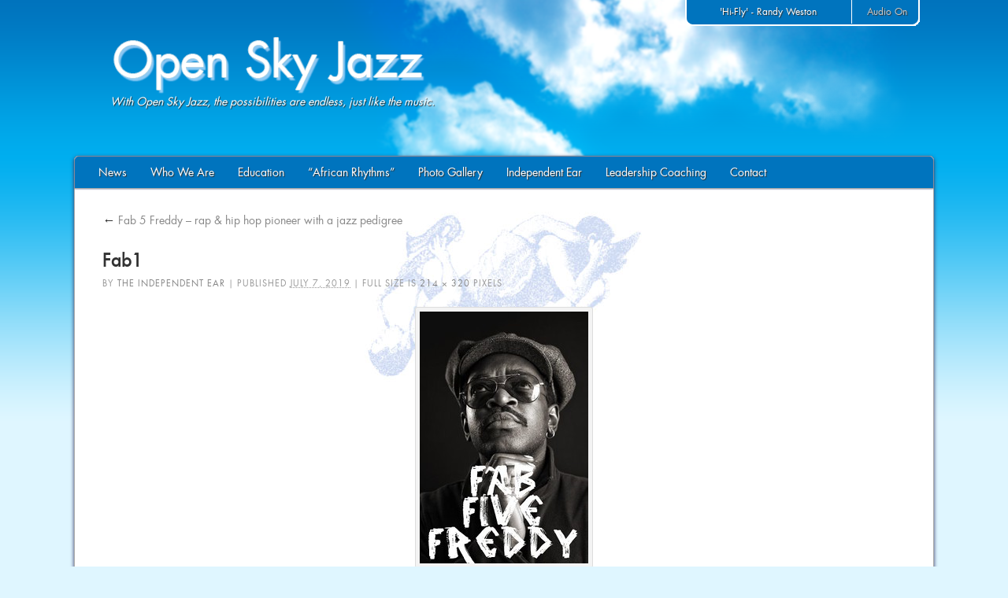

--- FILE ---
content_type: text/html; charset=UTF-8
request_url: https://www.openskyjazz.com/2019/07/fab-five-freddy-rap-hip-hop-pioneer/fab1/
body_size: 26916
content:
<!DOCTYPE html>
<html lang="en-US">
<head>
<meta charset="UTF-8" />
<title>Fab1 | Open Sky Jazz</title>
<link rel="profile" href="http://gmpg.org/xfn/11" />
<link rel="stylesheet" type="text/css" media="all" href="https://www.openskyjazz.com/blog/wp-content/themes/OpenSkyJazz/style.css" />
<link rel="pingback" href="https://www.openskyjazz.com/blog/xmlrpc.php" />
<meta name='robots' content='max-image-preview:large' />
<link rel="alternate" type="application/rss+xml" title="Open Sky Jazz &raquo; Feed" href="https://www.openskyjazz.com/feed/" />
<link rel="alternate" type="application/rss+xml" title="Open Sky Jazz &raquo; Comments Feed" href="https://www.openskyjazz.com/comments/feed/" />
<link rel="alternate" type="application/rss+xml" title="Open Sky Jazz &raquo; Fab1 Comments Feed" href="https://www.openskyjazz.com/2019/07/fab-five-freddy-rap-hip-hop-pioneer/fab1/feed/" />
<script type="text/javascript">
window._wpemojiSettings = {"baseUrl":"https:\/\/s.w.org\/images\/core\/emoji\/14.0.0\/72x72\/","ext":".png","svgUrl":"https:\/\/s.w.org\/images\/core\/emoji\/14.0.0\/svg\/","svgExt":".svg","source":{"concatemoji":"https:\/\/www.openskyjazz.com\/blog\/wp-includes\/js\/wp-emoji-release.min.js?ver=6.3.7"}};
/*! This file is auto-generated */
!function(i,n){var o,s,e;function c(e){try{var t={supportTests:e,timestamp:(new Date).valueOf()};sessionStorage.setItem(o,JSON.stringify(t))}catch(e){}}function p(e,t,n){e.clearRect(0,0,e.canvas.width,e.canvas.height),e.fillText(t,0,0);var t=new Uint32Array(e.getImageData(0,0,e.canvas.width,e.canvas.height).data),r=(e.clearRect(0,0,e.canvas.width,e.canvas.height),e.fillText(n,0,0),new Uint32Array(e.getImageData(0,0,e.canvas.width,e.canvas.height).data));return t.every(function(e,t){return e===r[t]})}function u(e,t,n){switch(t){case"flag":return n(e,"\ud83c\udff3\ufe0f\u200d\u26a7\ufe0f","\ud83c\udff3\ufe0f\u200b\u26a7\ufe0f")?!1:!n(e,"\ud83c\uddfa\ud83c\uddf3","\ud83c\uddfa\u200b\ud83c\uddf3")&&!n(e,"\ud83c\udff4\udb40\udc67\udb40\udc62\udb40\udc65\udb40\udc6e\udb40\udc67\udb40\udc7f","\ud83c\udff4\u200b\udb40\udc67\u200b\udb40\udc62\u200b\udb40\udc65\u200b\udb40\udc6e\u200b\udb40\udc67\u200b\udb40\udc7f");case"emoji":return!n(e,"\ud83e\udef1\ud83c\udffb\u200d\ud83e\udef2\ud83c\udfff","\ud83e\udef1\ud83c\udffb\u200b\ud83e\udef2\ud83c\udfff")}return!1}function f(e,t,n){var r="undefined"!=typeof WorkerGlobalScope&&self instanceof WorkerGlobalScope?new OffscreenCanvas(300,150):i.createElement("canvas"),a=r.getContext("2d",{willReadFrequently:!0}),o=(a.textBaseline="top",a.font="600 32px Arial",{});return e.forEach(function(e){o[e]=t(a,e,n)}),o}function t(e){var t=i.createElement("script");t.src=e,t.defer=!0,i.head.appendChild(t)}"undefined"!=typeof Promise&&(o="wpEmojiSettingsSupports",s=["flag","emoji"],n.supports={everything:!0,everythingExceptFlag:!0},e=new Promise(function(e){i.addEventListener("DOMContentLoaded",e,{once:!0})}),new Promise(function(t){var n=function(){try{var e=JSON.parse(sessionStorage.getItem(o));if("object"==typeof e&&"number"==typeof e.timestamp&&(new Date).valueOf()<e.timestamp+604800&&"object"==typeof e.supportTests)return e.supportTests}catch(e){}return null}();if(!n){if("undefined"!=typeof Worker&&"undefined"!=typeof OffscreenCanvas&&"undefined"!=typeof URL&&URL.createObjectURL&&"undefined"!=typeof Blob)try{var e="postMessage("+f.toString()+"("+[JSON.stringify(s),u.toString(),p.toString()].join(",")+"));",r=new Blob([e],{type:"text/javascript"}),a=new Worker(URL.createObjectURL(r),{name:"wpTestEmojiSupports"});return void(a.onmessage=function(e){c(n=e.data),a.terminate(),t(n)})}catch(e){}c(n=f(s,u,p))}t(n)}).then(function(e){for(var t in e)n.supports[t]=e[t],n.supports.everything=n.supports.everything&&n.supports[t],"flag"!==t&&(n.supports.everythingExceptFlag=n.supports.everythingExceptFlag&&n.supports[t]);n.supports.everythingExceptFlag=n.supports.everythingExceptFlag&&!n.supports.flag,n.DOMReady=!1,n.readyCallback=function(){n.DOMReady=!0}}).then(function(){return e}).then(function(){var e;n.supports.everything||(n.readyCallback(),(e=n.source||{}).concatemoji?t(e.concatemoji):e.wpemoji&&e.twemoji&&(t(e.twemoji),t(e.wpemoji)))}))}((window,document),window._wpemojiSettings);
</script>
<style type="text/css">
img.wp-smiley,
img.emoji {
	display: inline !important;
	border: none !important;
	box-shadow: none !important;
	height: 1em !important;
	width: 1em !important;
	margin: 0 0.07em !important;
	vertical-align: -0.1em !important;
	background: none !important;
	padding: 0 !important;
}
</style>
	<!-- AL2FB CSS -->
<style type="text/css" media="screen">
.al2fb_widget_comments { }
.al2fb_widget_comments li { }
.al2fb_widget_picture { width: 32px; height: 32px; }
.al2fb_widget_name { }
.al2fb_widget_comment { }
.al2fb_widget_date { font-size: smaller; }</style>
<link rel='stylesheet' id='al2fb_style-css' href='https://www.openskyjazz.com/blog/wp-content/plugins/add-link-to-facebook/add-link-to-facebook.css?ver=6.3.7' type='text/css' media='all' />
<link rel='stylesheet' id='wp-block-library-css' href='https://www.openskyjazz.com/blog/wp-includes/css/dist/block-library/style.min.css?ver=6.3.7' type='text/css' media='all' />
<style id='classic-theme-styles-inline-css' type='text/css'>
/*! This file is auto-generated */
.wp-block-button__link{color:#fff;background-color:#32373c;border-radius:9999px;box-shadow:none;text-decoration:none;padding:calc(.667em + 2px) calc(1.333em + 2px);font-size:1.125em}.wp-block-file__button{background:#32373c;color:#fff;text-decoration:none}
</style>
<style id='global-styles-inline-css' type='text/css'>
body{--wp--preset--color--black: #000000;--wp--preset--color--cyan-bluish-gray: #abb8c3;--wp--preset--color--white: #ffffff;--wp--preset--color--pale-pink: #f78da7;--wp--preset--color--vivid-red: #cf2e2e;--wp--preset--color--luminous-vivid-orange: #ff6900;--wp--preset--color--luminous-vivid-amber: #fcb900;--wp--preset--color--light-green-cyan: #7bdcb5;--wp--preset--color--vivid-green-cyan: #00d084;--wp--preset--color--pale-cyan-blue: #8ed1fc;--wp--preset--color--vivid-cyan-blue: #0693e3;--wp--preset--color--vivid-purple: #9b51e0;--wp--preset--gradient--vivid-cyan-blue-to-vivid-purple: linear-gradient(135deg,rgba(6,147,227,1) 0%,rgb(155,81,224) 100%);--wp--preset--gradient--light-green-cyan-to-vivid-green-cyan: linear-gradient(135deg,rgb(122,220,180) 0%,rgb(0,208,130) 100%);--wp--preset--gradient--luminous-vivid-amber-to-luminous-vivid-orange: linear-gradient(135deg,rgba(252,185,0,1) 0%,rgba(255,105,0,1) 100%);--wp--preset--gradient--luminous-vivid-orange-to-vivid-red: linear-gradient(135deg,rgba(255,105,0,1) 0%,rgb(207,46,46) 100%);--wp--preset--gradient--very-light-gray-to-cyan-bluish-gray: linear-gradient(135deg,rgb(238,238,238) 0%,rgb(169,184,195) 100%);--wp--preset--gradient--cool-to-warm-spectrum: linear-gradient(135deg,rgb(74,234,220) 0%,rgb(151,120,209) 20%,rgb(207,42,186) 40%,rgb(238,44,130) 60%,rgb(251,105,98) 80%,rgb(254,248,76) 100%);--wp--preset--gradient--blush-light-purple: linear-gradient(135deg,rgb(255,206,236) 0%,rgb(152,150,240) 100%);--wp--preset--gradient--blush-bordeaux: linear-gradient(135deg,rgb(254,205,165) 0%,rgb(254,45,45) 50%,rgb(107,0,62) 100%);--wp--preset--gradient--luminous-dusk: linear-gradient(135deg,rgb(255,203,112) 0%,rgb(199,81,192) 50%,rgb(65,88,208) 100%);--wp--preset--gradient--pale-ocean: linear-gradient(135deg,rgb(255,245,203) 0%,rgb(182,227,212) 50%,rgb(51,167,181) 100%);--wp--preset--gradient--electric-grass: linear-gradient(135deg,rgb(202,248,128) 0%,rgb(113,206,126) 100%);--wp--preset--gradient--midnight: linear-gradient(135deg,rgb(2,3,129) 0%,rgb(40,116,252) 100%);--wp--preset--font-size--small: 13px;--wp--preset--font-size--medium: 20px;--wp--preset--font-size--large: 36px;--wp--preset--font-size--x-large: 42px;--wp--preset--spacing--20: 0.44rem;--wp--preset--spacing--30: 0.67rem;--wp--preset--spacing--40: 1rem;--wp--preset--spacing--50: 1.5rem;--wp--preset--spacing--60: 2.25rem;--wp--preset--spacing--70: 3.38rem;--wp--preset--spacing--80: 5.06rem;--wp--preset--shadow--natural: 6px 6px 9px rgba(0, 0, 0, 0.2);--wp--preset--shadow--deep: 12px 12px 50px rgba(0, 0, 0, 0.4);--wp--preset--shadow--sharp: 6px 6px 0px rgba(0, 0, 0, 0.2);--wp--preset--shadow--outlined: 6px 6px 0px -3px rgba(255, 255, 255, 1), 6px 6px rgba(0, 0, 0, 1);--wp--preset--shadow--crisp: 6px 6px 0px rgba(0, 0, 0, 1);}:where(.is-layout-flex){gap: 0.5em;}:where(.is-layout-grid){gap: 0.5em;}body .is-layout-flow > .alignleft{float: left;margin-inline-start: 0;margin-inline-end: 2em;}body .is-layout-flow > .alignright{float: right;margin-inline-start: 2em;margin-inline-end: 0;}body .is-layout-flow > .aligncenter{margin-left: auto !important;margin-right: auto !important;}body .is-layout-constrained > .alignleft{float: left;margin-inline-start: 0;margin-inline-end: 2em;}body .is-layout-constrained > .alignright{float: right;margin-inline-start: 2em;margin-inline-end: 0;}body .is-layout-constrained > .aligncenter{margin-left: auto !important;margin-right: auto !important;}body .is-layout-constrained > :where(:not(.alignleft):not(.alignright):not(.alignfull)){max-width: var(--wp--style--global--content-size);margin-left: auto !important;margin-right: auto !important;}body .is-layout-constrained > .alignwide{max-width: var(--wp--style--global--wide-size);}body .is-layout-flex{display: flex;}body .is-layout-flex{flex-wrap: wrap;align-items: center;}body .is-layout-flex > *{margin: 0;}body .is-layout-grid{display: grid;}body .is-layout-grid > *{margin: 0;}:where(.wp-block-columns.is-layout-flex){gap: 2em;}:where(.wp-block-columns.is-layout-grid){gap: 2em;}:where(.wp-block-post-template.is-layout-flex){gap: 1.25em;}:where(.wp-block-post-template.is-layout-grid){gap: 1.25em;}.has-black-color{color: var(--wp--preset--color--black) !important;}.has-cyan-bluish-gray-color{color: var(--wp--preset--color--cyan-bluish-gray) !important;}.has-white-color{color: var(--wp--preset--color--white) !important;}.has-pale-pink-color{color: var(--wp--preset--color--pale-pink) !important;}.has-vivid-red-color{color: var(--wp--preset--color--vivid-red) !important;}.has-luminous-vivid-orange-color{color: var(--wp--preset--color--luminous-vivid-orange) !important;}.has-luminous-vivid-amber-color{color: var(--wp--preset--color--luminous-vivid-amber) !important;}.has-light-green-cyan-color{color: var(--wp--preset--color--light-green-cyan) !important;}.has-vivid-green-cyan-color{color: var(--wp--preset--color--vivid-green-cyan) !important;}.has-pale-cyan-blue-color{color: var(--wp--preset--color--pale-cyan-blue) !important;}.has-vivid-cyan-blue-color{color: var(--wp--preset--color--vivid-cyan-blue) !important;}.has-vivid-purple-color{color: var(--wp--preset--color--vivid-purple) !important;}.has-black-background-color{background-color: var(--wp--preset--color--black) !important;}.has-cyan-bluish-gray-background-color{background-color: var(--wp--preset--color--cyan-bluish-gray) !important;}.has-white-background-color{background-color: var(--wp--preset--color--white) !important;}.has-pale-pink-background-color{background-color: var(--wp--preset--color--pale-pink) !important;}.has-vivid-red-background-color{background-color: var(--wp--preset--color--vivid-red) !important;}.has-luminous-vivid-orange-background-color{background-color: var(--wp--preset--color--luminous-vivid-orange) !important;}.has-luminous-vivid-amber-background-color{background-color: var(--wp--preset--color--luminous-vivid-amber) !important;}.has-light-green-cyan-background-color{background-color: var(--wp--preset--color--light-green-cyan) !important;}.has-vivid-green-cyan-background-color{background-color: var(--wp--preset--color--vivid-green-cyan) !important;}.has-pale-cyan-blue-background-color{background-color: var(--wp--preset--color--pale-cyan-blue) !important;}.has-vivid-cyan-blue-background-color{background-color: var(--wp--preset--color--vivid-cyan-blue) !important;}.has-vivid-purple-background-color{background-color: var(--wp--preset--color--vivid-purple) !important;}.has-black-border-color{border-color: var(--wp--preset--color--black) !important;}.has-cyan-bluish-gray-border-color{border-color: var(--wp--preset--color--cyan-bluish-gray) !important;}.has-white-border-color{border-color: var(--wp--preset--color--white) !important;}.has-pale-pink-border-color{border-color: var(--wp--preset--color--pale-pink) !important;}.has-vivid-red-border-color{border-color: var(--wp--preset--color--vivid-red) !important;}.has-luminous-vivid-orange-border-color{border-color: var(--wp--preset--color--luminous-vivid-orange) !important;}.has-luminous-vivid-amber-border-color{border-color: var(--wp--preset--color--luminous-vivid-amber) !important;}.has-light-green-cyan-border-color{border-color: var(--wp--preset--color--light-green-cyan) !important;}.has-vivid-green-cyan-border-color{border-color: var(--wp--preset--color--vivid-green-cyan) !important;}.has-pale-cyan-blue-border-color{border-color: var(--wp--preset--color--pale-cyan-blue) !important;}.has-vivid-cyan-blue-border-color{border-color: var(--wp--preset--color--vivid-cyan-blue) !important;}.has-vivid-purple-border-color{border-color: var(--wp--preset--color--vivid-purple) !important;}.has-vivid-cyan-blue-to-vivid-purple-gradient-background{background: var(--wp--preset--gradient--vivid-cyan-blue-to-vivid-purple) !important;}.has-light-green-cyan-to-vivid-green-cyan-gradient-background{background: var(--wp--preset--gradient--light-green-cyan-to-vivid-green-cyan) !important;}.has-luminous-vivid-amber-to-luminous-vivid-orange-gradient-background{background: var(--wp--preset--gradient--luminous-vivid-amber-to-luminous-vivid-orange) !important;}.has-luminous-vivid-orange-to-vivid-red-gradient-background{background: var(--wp--preset--gradient--luminous-vivid-orange-to-vivid-red) !important;}.has-very-light-gray-to-cyan-bluish-gray-gradient-background{background: var(--wp--preset--gradient--very-light-gray-to-cyan-bluish-gray) !important;}.has-cool-to-warm-spectrum-gradient-background{background: var(--wp--preset--gradient--cool-to-warm-spectrum) !important;}.has-blush-light-purple-gradient-background{background: var(--wp--preset--gradient--blush-light-purple) !important;}.has-blush-bordeaux-gradient-background{background: var(--wp--preset--gradient--blush-bordeaux) !important;}.has-luminous-dusk-gradient-background{background: var(--wp--preset--gradient--luminous-dusk) !important;}.has-pale-ocean-gradient-background{background: var(--wp--preset--gradient--pale-ocean) !important;}.has-electric-grass-gradient-background{background: var(--wp--preset--gradient--electric-grass) !important;}.has-midnight-gradient-background{background: var(--wp--preset--gradient--midnight) !important;}.has-small-font-size{font-size: var(--wp--preset--font-size--small) !important;}.has-medium-font-size{font-size: var(--wp--preset--font-size--medium) !important;}.has-large-font-size{font-size: var(--wp--preset--font-size--large) !important;}.has-x-large-font-size{font-size: var(--wp--preset--font-size--x-large) !important;}
.wp-block-navigation a:where(:not(.wp-element-button)){color: inherit;}
:where(.wp-block-post-template.is-layout-flex){gap: 1.25em;}:where(.wp-block-post-template.is-layout-grid){gap: 1.25em;}
:where(.wp-block-columns.is-layout-flex){gap: 2em;}:where(.wp-block-columns.is-layout-grid){gap: 2em;}
.wp-block-pullquote{font-size: 1.5em;line-height: 1.6;}
</style>
<script type='text/javascript' src='//ajax.googleapis.com/ajax/libs/jquery/2.2.4/jquery.min.js?ver=6.3.7' id='jquery-js'></script>
<link rel="https://api.w.org/" href="https://www.openskyjazz.com/wp-json/" /><link rel="alternate" type="application/json" href="https://www.openskyjazz.com/wp-json/wp/v2/media/5900" /><link rel="EditURI" type="application/rsd+xml" title="RSD" href="https://www.openskyjazz.com/blog/xmlrpc.php?rsd" />
<meta name="generator" content="WordPress 6.3.7" />
<link rel='shortlink' href='https://www.openskyjazz.com/?p=5900' />
<link rel="alternate" type="application/json+oembed" href="https://www.openskyjazz.com/wp-json/oembed/1.0/embed?url=https%3A%2F%2Fwww.openskyjazz.com%2F2019%2F07%2Ffab-five-freddy-rap-hip-hop-pioneer%2Ffab1%2F" />
<link rel="alternate" type="text/xml+oembed" href="https://www.openskyjazz.com/wp-json/oembed/1.0/embed?url=https%3A%2F%2Fwww.openskyjazz.com%2F2019%2F07%2Ffab-five-freddy-rap-hip-hop-pioneer%2Ffab1%2F&#038;format=xml" />
<script type="text/javascript">
	var autoplay = false;
</script>
<script type="text/javascript" src="https://www.openskyjazz.com/blog/wp-content/themes/OpenSkyJazz/js/player.js"></script>

<meta property="og:title" content="The Independent Ear | Fab1" />
<meta property="og:image" content="https://www.openskyjazz.com/blog/wp-content/themes/OpenSkyJazz/images/saxmen_fb.jpg" />
<meta property="og:url" content="https://www.openskyjazz.com/2019/07/fab-five-freddy-rap-hip-hop-pioneer/fab1/" />
<link rel="image_src" href="https://www.openskyjazz.com/blog/wp-content/themes/OpenSkyJazz/images/saxmen_fb.jpg" />
</head>

<body class="attachment attachment-template-default single single-attachment postid-5900 attachmentid-5900 attachment-jpeg">
<div id="jquery_jplayer"></div>
	<div id="header">
		<div id="masthead">
			<div id="logoarea" role="banner">
								<div id="site-title">
					<a href="https://www.openskyjazz.com/" title="Open Sky Jazz" rel="home"><img src="https://www.openskyjazz.com/blog/wp-content/themes/OpenSkyJazz/images/osj_title.png" alt="Open Sky Jazz" /></a>
				</div>
				<div id="site-description">With Open Sky Jazz, the possibilities are endless, just like the music.</div>
				
	<div id="player">
	<div class="jp-interface">
	<span id="trackname">nothing</span>
		<ul class="jp-controls">
			<li><a href="#" id="jplayer_play" class="jp-play" tabindex="1">Audio On</a></li>
			<li><a href="#" id="jplayer_pause" class="jp-pause" tabindex="1">Audio Off</a></li>
		</ul>
	</div>
	</div>
				
				</div><!-- #logoarea -->
			
		</div><!-- #masthead -->
	</div><!-- #header -->

<div id="wrapper" class="hfeed">
			<div id="access" role="navigation">
			  				<div class="skip-link screen-reader-text"><a href="#content" title="Skip to content">Skip to content</a></div>
												<div class="menu-header"><ul id="menu-primary-navigation" class="menu"><li id="menu-item-540" class="menu-item menu-item-type-post_type menu-item-object-page menu-item-home menu-item-540"><a href="https://www.openskyjazz.com/">News</a></li>
<li id="menu-item-549" class="menu-item menu-item-type-post_type menu-item-object-page menu-item-has-children menu-item-549"><a href="https://www.openskyjazz.com/about/">Who We Are</a>
<ul class="sub-menu">
	<li id="menu-item-543" class="menu-item menu-item-type-post_type menu-item-object-page menu-item-543"><a href="https://www.openskyjazz.com/about/suzan-jenkins/">Suzan Jenkins</a></li>
	<li id="menu-item-545" class="menu-item menu-item-type-post_type menu-item-object-page menu-item-545"><a href="https://www.openskyjazz.com/about/willard-jenkins/">Willard Jenkins</a></li>
</ul>
</li>
<li id="menu-item-582" class="menu-item menu-item-type-post_type menu-item-object-page menu-item-582"><a href="https://www.openskyjazz.com/education/">Education</a></li>
<li id="menu-item-552" class="menu-item menu-item-type-post_type menu-item-object-page menu-item-552"><a href="https://www.openskyjazz.com/african-rhythms/">“African Rhythms”</a></li>
<li id="menu-item-553" class="menu-item menu-item-type-post_type menu-item-object-page menu-item-553"><a href="https://www.openskyjazz.com/photo-gallery/">Photo Gallery</a></li>
<li id="menu-item-554" class="menu-item menu-item-type-post_type menu-item-object-page current_page_parent menu-item-554"><a href="https://www.openskyjazz.com/blog/">Independent Ear</a></li>
<li id="menu-item-6340" class="menu-item menu-item-type-post_type menu-item-object-page menu-item-6340"><a href="https://www.openskyjazz.com/osj-executive-coaching/">Leadership Coaching</a></li>
<li id="menu-item-555" class="menu-item menu-item-type-post_type menu-item-object-page menu-item-555"><a href="https://www.openskyjazz.com/contact/">Contact</a></li>
</ul></div>			</div><!-- #access -->
	<div id="main">
	<div id="main-inner">

		<div id="container" class="single-attachment">
			<div id="content" role="main">

			

									<p class="page-title"><a href="https://www.openskyjazz.com/2019/07/fab-five-freddy-rap-hip-hop-pioneer/" title="Return to Fab 5 Freddy &#8211; rap &#038; hip hop pioneer with a jazz pedigree" rel="gallery"><span class="meta-nav">&larr;</span> Fab 5 Freddy &#8211; rap &#038; hip hop pioneer with a jazz pedigree</a></p>
				
				<div id="post-5900" class="post-5900 attachment type-attachment status-inherit hentry">
					<h2 class="entry-title">Fab1</h2>

					<div class="entry-meta">
						<span class="meta-prep meta-prep-author">By</span> <span class="author vcard"><a class="url fn n" href="https://www.openskyjazz.com/author/the-independent-ear/" title="View all posts by The Independent Ear" rel="author">The Independent Ear</a></span>						<span class="meta-sep">|</span>
						<span class="meta-prep meta-prep-entry-date">Published</span> <span class="entry-date"><abbr class="published" title="2:07 pm">July 7, 2019</abbr></span> <span class="meta-sep">|</span> Full size is <a href="https://www.openskyjazz.com/blog/wp-content/uploads/2019/07/Fab1.jpg" title="Link to full-size image">214 &times; 320</a> pixels											</div><!-- .entry-meta -->

					<div class="entry-content">
						<div class="entry-attachment">
						<p class="attachment"><a href="https://www.openskyjazz.com/2019/07/fab-five-freddy-rap-hip-hop-pioneer/olympus-digital-camera/" title="Fab1" rel="attachment"><img width="214" height="320" src="https://www.openskyjazz.com/blog/wp-content/uploads/2019/07/Fab1.jpg" class="attachment-900x900 size-900x900" alt="" decoding="async" loading="lazy" srcset="https://www.openskyjazz.com/blog/wp-content/uploads/2019/07/Fab1.jpg 214w, https://www.openskyjazz.com/blog/wp-content/uploads/2019/07/Fab1-201x300.jpg 201w" sizes="(max-width: 214px) 100vw, 214px" /></a></p>

						<div id="nav-below" class="navigation">
							<div class="nav-previous"><a href='https://www.openskyjazz.com/2019/07/fab-five-freddy-rap-hip-hop-pioneer/fab/'>Fab</a></div>
							<div class="nav-next"><a href='https://www.openskyjazz.com/2019/07/fab-five-freddy-rap-hip-hop-pioneer/olympus-digital-camera/'>OLYMPUS DIGITAL CAMERA</a></div>
						</div><!-- #nav-below -->
						</div><!-- .entry-attachment -->
						<div class="entry-caption"></div>


					</div><!-- .entry-content -->

					<div class="entry-utility">
						Bookmark the <a href="https://www.openskyjazz.com/2019/07/fab-five-freddy-rap-hip-hop-pioneer/fab1/" title="Permalink to Fab1" rel="bookmark">permalink</a>.											</div><!-- .entry-utility -->
				</div><!-- #post-## -->


			<div id="comments">



	<div id="respond" class="comment-respond">
		<h3 id="reply-title" class="comment-reply-title">Leave a Reply <small><a rel="nofollow" id="cancel-comment-reply-link" href="/2019/07/fab-five-freddy-rap-hip-hop-pioneer/fab1/#respond" style="display:none;">Cancel reply</a></small></h3><form action="https://www.openskyjazz.com/blog/wp-comments-post.php" method="post" id="commentform" class="comment-form"><p class="comment-notes"><span id="email-notes">Your email address will not be published.</span> <span class="required-field-message">Required fields are marked <span class="required">*</span></span></p><p class="comment-form-comment"><label for="comment">Comment <span class="required">*</span></label> <textarea id="comment" name="comment" cols="45" rows="8" maxlength="65525" required="required"></textarea></p><p class="comment-form-author"><label for="author">Name <span class="required">*</span></label> <input id="author" name="author" type="text" value="" size="30" maxlength="245" autocomplete="name" required="required" /></p>
<p class="comment-form-email"><label for="email">Email <span class="required">*</span></label> <input id="email" name="email" type="text" value="" size="30" maxlength="100" aria-describedby="email-notes" autocomplete="email" required="required" /></p>
<p class="comment-form-url"><label for="url">Website</label> <input id="url" name="url" type="text" value="" size="30" maxlength="200" autocomplete="url" /></p>
<p class="comment-form-cookies-consent"><input id="wp-comment-cookies-consent" name="wp-comment-cookies-consent" type="checkbox" value="yes" /> <label for="wp-comment-cookies-consent">Save my name, email, and website in this browser for the next time I comment.</label></p>
<p class="form-submit"><input name="submit" type="submit" id="submit" class="submit" value="Post Comment" /> <input type='hidden' name='comment_post_ID' value='5900' id='comment_post_ID' />
<input type='hidden' name='comment_parent' id='comment_parent' value='0' />
</p><p style="display: none;"><input type="hidden" id="akismet_comment_nonce" name="akismet_comment_nonce" value="09ef7e4762" /></p><p style="display: none !important;"><label>&#916;<textarea name="ak_hp_textarea" cols="45" rows="8" maxlength="100"></textarea></label><input type="hidden" id="ak_js_1" name="ak_js" value="82"/><script>document.getElementById( "ak_js_1" ).setAttribute( "value", ( new Date() ).getTime() );</script></p></form>	</div><!-- #respond -->
	
</div><!-- #comments -->


			</div><!-- #content -->
		</div><!-- #container -->

	</div><!-- #main-inner -->
	</div><!-- #main -->

	<div id="footer" role="contentinfo">
		<div id="colophon">



			<div id="site-info">
				<p>&copy;<a href="https://www.openskyjazz.com/" title="Open Sky Jazz" rel="home">
					Open Sky Jazz				</a></p>
			</div><!-- #site-info -->

			<div id="site-generator">
			<!-- <p><a href="//www.jjajazzawards.org"><img src="//jazzjournalists.org/awards2013/2013NomineeButton-gold.png" width="150" height="41" /></a></p> -->
			<p>This <a href="//jazzcorner.com" target="_blank">Jazz</a> site is part of <iframe id="jcfooter" src="//www.jazzcorner.com/JC_FOOTER/frame.html" width="145" height="15" seamless></iframe></p>

			</div><!-- #site-generator -->

		</div><!-- #colophon -->
	</div><!-- #footer -->

</div><!-- #wrapper -->

<script type='text/javascript' src='https://www.openskyjazz.com/blog/wp-content/themes/OpenSkyJazz/js/jquery.ba-hashchange.min.js?ver=6.3.7' id='hash-change-js'></script>
<script type='text/javascript' src='https://www.openskyjazz.com/blog/wp-content/themes/OpenSkyJazz/js/ajax.js?ver=6.3.7' id='ajax-theme-js'></script>
<script type='text/javascript' src='https://www.openskyjazz.com/blog/wp-content/themes/OpenSkyJazz/js/jquery.jplayer.min.js?ver=6.3.7' id='jplayer-js'></script>
<script type='text/javascript' src='https://www.openskyjazz.com/blog/wp-includes/js/comment-reply.min.js?ver=6.3.7' id='comment-reply-js'></script>
</body>
</html>


--- FILE ---
content_type: text/css
request_url: https://www.openskyjazz.com/blog/wp-content/themes/OpenSkyJazz/style.css
body_size: 26315
content:
/*
------------------------------------------------------------------------
Theme Name:    OpenSkyJazz.com
Theme URI:     http://www.openskyjazz.com/
Description:   OpenSkyJazz.com WordPress theme. Requires WordPress 3.0+
Version:       1.0
Template:	   twentyten
Author:        Bryan Davis for JazzCorner.com
Author URI:    http://www.trumpetboy.com/
------------------------------------------------------------------------
*/

/* --- Web fonts --- */

@font-face {
	font-family: 'FuturaLTBookRegular';
	src: url('font/futura_lt_book-webfont.eot');
	src: local('☺'), url('font/futura_lt_book-webfont.woff') format('woff'), url('font/futura_lt_book-webfont.ttf') format('truetype'), url('font/futura_lt_book-webfont.svg#webfontEsfolBpF') format('svg');
	font-weight: normal;
	font-style: normal;
}

/* =Reset default browser CSS. Based on work by Eric Meyer: http://meyerweb.com/eric/tools/css/reset/index.html
-------------------------------------------------------------- */

html, body, div, span, applet, object, iframe,
h1, h2, h3, h4, h5, h6, p, blockquote, pre,
a, abbr, acronym, address, big, cite, code,
del, dfn, em, font, img, ins, kbd, q, s, samp,
small, strike, strong, sub, sup, tt, var,
b, u, i, center,
dl, dt, dd, ol, ul, li,
fieldset, form, label, legend,
table, caption, tbody, tfoot, thead, tr, th, td {
	background: transparent;
	border: 0;
	margin: 0;
	padding: 0;
	vertical-align: baseline;
}
body {
	line-height: 1;
}
h1, h2, h3, h4, h5, h6 {
	clear: both;
	font-weight: normal;
}
ol, ul {
	list-style: none;
}
blockquote {
	quotes: none;
}
blockquote:before, blockquote:after {
	content: '';
	content: none;
}
del {
	text-decoration: line-through;
}
/* tables still need 'cellspacing="0"' in the markup */
table {
	border-collapse: collapse;
	border-spacing: 0;
}
a img {
	border: none;
}

/* Fix clearing on float containers */
.clearfix:after {
    content: ".";
    display: block;
    height: 0;
    clear: both;
    visibility: hidden;
}

/* =Layout
-------------------------------------------------------------- */

/*
LAYOUT: Two columns
DESCRIPTION: Two-column fixed layout with one sidebar right of content
*/

#container {
	float: left;
	margin: 0 -320px 0 0;
	width: 100%;
	background: #fff url("images/saxmenbg.jpg") no-repeat top center;
}
#content {
	margin: 0 320px 0 0;
}
#headerwidget,
#primary,
#secondary {
	float: right;
	overflow: hidden;
	width: 300px;
	margin: 0 !important; padding: 0 !important;
}
#secondary {
	clear: right;
}
#footer {
	clear: both;
	width: 100%;
}

/*
LAYOUT: One column, no sidebar
DESCRIPTION: One centered column with no sidebar
*/

.one-column #content, .single-attachment #content {
	margin: 0 20px;
}


/* =Fonts
-------------------------------------------------------------- */
body,
input,
textarea,
.page-title span,
.pingback a.url {
	font-family: helvetica,verdana,arial,sans-serif;
	font-size: 13px;
}
h3#comments-title,
h3#reply-title,
#access .menu,
#access div.menu ul,
#cancel-comment-reply-link,
.form-allowed-tags,
#site-info,
#site-title,
#wp-calendar,
.comment-meta,
.comment-body tr th,
.comment-body thead th,
.entry-content label,
.entry-content tr th,
.entry-content thead th,
.entry-meta,
.entry-title,
.entry-utility,
#respond label,
.navigation,
.page-title,
.pingback p,
.reply,
.widget-title,
.wp-caption-text,
input[type=submit] {
	font-family: 'FuturaLTBookRegular', "Helvetica Neue", Arial, Helvetica, "Nimbus Sans L", sans-serif;
}
pre {
	font-family: "Courier 10 Pitch", Courier, monospace;
}
code {
	font-family: Monaco, Consolas, "Andale Mono", "DejaVu Sans Mono", monospace;
}
.FuturaLT-Book {
			font-weight: normal;
			font-style: normal;
			line-height:normal;
			font-family: 'FuturaLTBookRegular', sans-serif;
			font-size-adjust: 0.47;
		}

/* =Structure
-------------------------------------------------------------- */

/* The main theme structure */
#access .menu-header,
div.menu,
#colophon,
#branding,
#main,
#wrapper,
#header {
	margin: 0 auto;
	min-width: 900px;
	max-width: 1060px;
}
#wrapper {
	position: relative;
	clear: left;
	background: #fff;
	background: rgba(255,255,255,1);
	margin: 0 auto 20px;
	padding: 40px 15px 0;
	border: 1px solid #aaa;
	-moz-box-shadow:0 2px 5px #336;
	-webkit-box-shadow:0 2px 5px #336;
	box-shadow:0 2px 5px #336;
	-moz-border-radius:5px;
	-khtml-border-radius:5px;
	-webkit-border-radius:5px;
	border-radius: 5px;
	z-index: 0;
}

/* Structure the footer area */
#footer-widget-area {
	overflow: hidden;
}
/*#footer-widget-area .widget-area {
	float: left;
	margin-right: 20px;
	width: 220px;
}
#footer-widget-area #fourth {
	margin-right: 0;
}*/
#site-info {
	float: left;
	padding-left: 15px;
}
#site-generator {
	float: right;
	padding-right: 15px;
}


/* =Global Elements
-------------------------------------------------------------- */

/* Main global 'theme' and typographic styles */
body {
	background:#dff6ff url(images/bg.png) repeat-x center -20px;
	color:#000000;
}
body,
input,
textarea {
	color: #000;
	font-size: 13px;
	line-height: 18px;
}
hr {
	background-color: #e7e7e7;
	border: 0;
	clear: both;
	height: 1px;
	margin-bottom: 18px;
}

/* Text elements */
p {
	margin-bottom: 18px;
}
ul {
	list-style: square;
	margin: 0 0 18px 1.5em;
}
ol {
	list-style: decimal;
	margin: 0 0 18px 1.5em;
}
ol ol {
	list-style: upper-alpha;
}
ol ol ol {
	list-style: lower-roman;
}
ol ol ol ol {
	list-style: lower-alpha;
}
ul ul,
ol ol,
ul ol,
ol ul {
	margin-bottom: 0;
}
dl {
	margin: 0 0 24px 0;
}
dt {
	font-weight: bold;
}
dd {
	margin-bottom: 18px;
}
strong {
	font-weight: bold;
}
cite,
em,
i {
	font-style: italic;
}
big {
	font-size: 131.25%;
}
ins {
	background: #ffc;
	text-decoration: none;
}
blockquote {
	font-style: italic;
	padding: 0 3em;
}
blockquote cite,
blockquote em,
blockquote i {
	font-style: normal;
}
pre {
	background: #f7f7f7;
	color: #222;
	line-height: 18px;
	margin-bottom: 18px;
	padding: 1.5em;
}
abbr,
acronym {
	border-bottom: 1px dotted #666;
	cursor: help;
}
sup,
sub {
	height: 0;
	line-height: 1;
	position: relative;
	vertical-align: baseline;
}
sup {
	bottom: 1ex;
}
sub {
	top: .5ex;
}
input[type="text"],
textarea {
	background: #f9f9f9;
	border: 1px solid #ccc;
	box-shadow: inset 1px 1px 1px rgba(0,0,0,0.1);
	-moz-box-shadow: inset 1px 1px 1px rgba(0,0,0,0.1);
	-webkit-box-shadow: inset 1px 1px 1px rgba(0,0,0,0.1);
	padding: 2px;
}
a:link, a:visited, a:active {
	color: #c00;
	font-weight: normal;
	text-decoration: none;
}
a:hover, a:focus {
	text-decoration: underline;
}

/* Text meant only for screen readers */
.screen-reader-text {
	position: absolute;
	left: -9000px;
}


/* =Header
-------------------------------------------------------------- */

#header {
	height:198px;
	background:url(images/header_bg.png) no-repeat 100% -20px;
	overflow:hidden;
	position: relative;
}
#site-title {
	font-family: 'FuturaLTBookRegular', sans-serif;
	font-size: 60px;
	line-height: 140px;
	margin: 25px 0 0 30px;
}
#site-title a {
	color: #000;
	height: 125px; width: 400px;
	display: block;
	font-weight: bold;
	text-decoration: none;
}
#site-description {
	font-size: 14px;
	font-family: 'FuturaLTBookRegular', sans-serif;
	font-style: italic;
	display: block;
	margin: -30px 0 39px 30px;
	width: 600px;
	color: #fff;
	text-shadow: 1px 1px 1px #333;
}
#headerwidget {
	width: 300px;
	clear: right; 
	float: right;
}


/* =Menu
-------------------------------------------------------------- */

#access {
	position: absolute;
	left: 0; top: 0;
	background: #0074be;
	margin: 0;
	width: 100%;
	float: left;
	border-bottom: 1px solid #aaa;
	-moz-border-radius: 5px 5px 0 0;
	-webkit-border-radius: 5px 5px 0 0;
	-khtml-border-radius: 5px 5px 0 0;
	border-radius: 5px 5px 0 0;
	-moz-box-shadow:0 0 2px #336;
	-webkit-box-shadow:0 0 2px #336;
	box-shadow:0 0 2px #336;
}
#access .menu-header,
div.menu {
	font-size: 14px;
}
#access .menu-header ul,
div.menu ul {
	list-style: none;
	margin: 0;	
	z-index: 99999;
}
#access .menu-header li,
div.menu li {
	float: left;
	position: relative;
}
#access a {
	color: #fff;
	background: #0074be;
	display: block;
	line-height: 40px;
	padding: 0 15px;
	text-decoration: none;
	font-family: 'FuturaLTBookRegular', sans-serif;
	font-weight: normal;
	font-size: 14px;
	text-shadow: 1px 1px 1px #333;
}
#access a {
	border: solid #aaa; border-width: 0;
}
#access ul.sub-menu {border-bottom: 1px solid #cccccc; z-index: 99999;}
#access ul.sub-menu li a {
	border: 1px solid #aaa;
	margin-right: 0;
}
#access ul ul {
	box-shadow: 0px 3px 3px rgba(0,0,0,0.2);
	-moz-box-shadow: 0px 3px 3px rgba(0,0,0,0.2);
	-webkit-box-shadow: 0px 3px 3px rgba(0,0,0,0.2);
	display: none;
	position: absolute;
	top: 40px;
	left: 0;
	float: left;
	width: 190px;
	z-index: 99999;
}
#access ul ul li {
	min-width: 190px;
}
#access ul ul ul {
	left: 100%;
	top: 0;
}
#access ul ul a {
	background: #0074be;
	line-height: 40px;
	height: 40px;
	padding: 0 15px;
	width: 160px;
	height: auto;
}
#access li:hover > a,
#access ul ul :hover > a {
	background: #dff6ff;
	color: #333;	
	text-shadow: 1px 1px 1px #ccc;
}
#access ul li:hover > ul {
	display: block;
}
#access ul li.current_page_item > a,
#access ul li.current-menu-ancestor > a,
/*#access ul li.current-menu-item > a,*/
#access ul li.current-menu-parent > a {
	color: #000;
	background-color: #dff6ff;	
	text-shadow: 1px 1px 1px #ccc;
}
* html #access ul li.current_page_item a,
* html #access ul li.current-menu-ancestor a,
* html #access ul li.current-menu-item a,
* html #access ul li.current-menu-parent a,
* html #access ul li a:hover {
	color: #000;
	background-color: #dff6ff;	
	text-shadow: 1px 1px 1px #ccc;
}


/* =Content
-------------------------------------------------------------- */

#main {
	clear: both;
	padding: 30px 0 0 0;
}
#content {
	margin-bottom: 36px;
}
#content,
#content input,
#content textarea {
	color: #333;
	font-size: 13px;
	line-height: 1.4;
}
#content p,
#content ul,
#content ol,
#content dd,
#content pre,
#content hr {
	margin-bottom: 24px;
}
#content ul ul,
#content ol ol,
#content ul ol,
#content ol ul {
	margin-bottom: 0;
}
#content pre,
#content kbd,
#content tt,
#content var {
	font-size: 13px;
	line-height: 21px;
}
#content code {
	font-size: 13px;
}
#content dt,
#content th {
	color: #000;
}
#content h1,
#content h2,
#content h3,
#content h4,
#content h5,
#content h6 {
	color: #333;
	line-height: 1.5em;
	margin: 10px 0 20px 0;
}
#content table {
	border: 1px solid #e7e7e7;
	margin: 0 -1px 24px 0;
	text-align: left;
	width: 100%;
}
#content tr th,
#content thead th {
	color: #888;
	font-size: 12px;
	font-weight: bold;
	line-height: 18px;
	padding: 9px 24px;
}
#content tr td {
	border-top: 1px solid #e7e7e7;
	padding: 6px 24px;
}
#content tr.odd td {
	background: #f2f7fc;
}
.hentry {
	margin: 0 0 24px 0;
	padding: 0 0 24px 0;
}
.home .sticky {
	background: #f2f7fc;
	border-top: 4px solid #000;
	margin-left: -20px;
	margin-right: -20px;
	padding: 18px 20px;
}
.single .hentry {
	margin: 0 0 36px 0;
}
.page-title {
	color: #333;
	font-size: 14px;
	font-weight: bold;
	margin: 0 0 36px 0;
	font-family: 'FuturaLTBookRegular', sans-serif;
}
.page-title span {
	color: #333;
	font-size: 16px;
	font-style: italic;
	font-weight: normal;
}
.page-title a:link,
.page-title a:visited {
	color: #888;
	text-decoration: none;
}
.page-title a:active,
.page-title a:hover {
	color: #ff4b33;
}
.map-page-title {
	font-size: 1.7em;
	font-weight: bold;
	margin-bottom: 0 !important;
	padding-bottom: 10px;
	border-bottom: 4px solid #eee;
}
#content .entry-title {
	font-size: 1.7em;
	font-weight: bold;
	margin-bottom: 0;
}
.entry-title a:link,
.entry-title a:visited {
}
.entry-title a:active,
.entry-title a:hover {
}
.entry-meta {
	margin:5px 0 10px 0;
	color:#999;
	text-transform:uppercase;
	letter-spacing:1px;
	font-size:11px;
}
.entry-meta abbr,
.entry-utility abbr {
	border: none;
}
.entry-meta abbr:hover,
.entry-utility abbr:hover {
	border-bottom: 1px dotted #666;
}
.entry-content,
.entry-summary {
	clear: both;
	padding: 12px 0 0 0;
}
#content .entry-summary p:last-child {
	margin-bottom: 12px;
}
.entry-content fieldset {
	border: 1px solid #e7e7e7;
	margin: 0 0 24px 0;
	padding: 24px;
}
.entry-content fieldset legend {
	background: #fff;
	color: #000;
	font-weight: bold;
	padding: 0 24px;
}
.entry-content input {
	margin: 0 0 24px 0;
}
.entry-content input.file,
.entry-content input.button {
	margin-right: 24px;
}
.entry-content label {
	color: #888;
	font-size: 12px;
}
.entry-content select {
	margin: 0 0 24px 0;
}
.entry-content sup,
.entry-content sub {
	font-size: 10px;
}
.entry-content blockquote.left {
	float: left;
	margin-left: 0;
	margin-right: 24px;
	text-align: right;
	width: 33%;
}
.entry-content blockquote.right {
	float: right;
	margin-left: 24px;
	margin-right: 0;
	text-align: left;
	width: 33%;
}
.page-link {
	color: #000;
	font-weight: bold;
	margin: 0 0 22px 0;
	word-spacing: 0.5em;
}
.page-link a:link,
.page-link a:visited {
	background: #f1f1f1;
	color: #333;
	font-weight: normal;
	padding: 0.5em 0.75em;
	text-decoration: none;
}
.home .sticky .page-link a {
	background: #d9e8f7;
}
.page-link a:active,
.page-link a:hover {
	color: #ff4b33;
}
body.page .edit-link {
	clear: both;
	display: block;
}
#entry-author-info {
	background: #f2f7fc;
	border-top: 4px solid #000;
	clear: both;
	font-size: 14px;
	line-height: 20px;
	margin: 24px 0;
	overflow: hidden;
	padding: 18px 20px;
}
#entry-author-info #author-avatar {
	background: #fff;
	border: 1px solid #e7e7e7;
	float: left;
	height: 60px;
	margin: 0 -104px 0 0;
	padding: 11px;
}
#entry-author-info #author-description {
	float: left;
	margin: 0 0 0 104px;
}
#entry-author-info h2 {
	color: #000;
	font-size: 100%;
	font-weight: bold;
	margin-bottom: 0;
}
.entry-utility {
	clear: both;
	margin:5px 0 10px 0;
	color:#888;
	text-transform:uppercase;
	letter-spacing:1px;
	font-size:11px
}
.entry-meta a,
.entry-utility a {
	color: #888;
}
.entry-meta a:hover,
.entry-utility a:hover {
	color: #ff4b33;
}
#content .video-player {
	padding: 0;
}

.home #content .pr {
  float: left;
  width: 100%;
  border: none;
  background: #fff !important;
  box-shadow: none;
  margin-left: -12px;
}
img.pr-banner {
  border: none !important; padding: 0 !important; margin: 0 !important;
  max-width: 740px !important;
}
#content .pr-lcol {
  float: left;
  width: 25%;
  font-size: 0.7em;
  text-align: left;
}
#content .pr-lcol p {
  margin-bottom: 0.75em !important;
}
#content .pr-rcol {
  float: left;
  width: 73%;
  padding-left: 2%;
}


/* =Asides
-------------------------------------------------------------- */

.home #content .category-asides p {
	font-size: 14px;
	line-height: 20px;
	margin-bottom: 10px;
	margin-top: 0;
}
.home .hentry.category-asides {
	padding: 0;
}
.home #content .category-asides .entry-content {
	padding-top: 0;
}


/* =Gallery listing
-------------------------------------------------------------- */

.category-gallery .size-thumbnail img {
	border: 10px solid #f1f1f1;
	margin-bottom: 0;
}
.category-gallery .gallery-thumb {
	float: left;
	margin-right: 20px;
	margin-top: -4px;
}
.home #content .category-gallery .entry-utility {
	padding-top: 4px;
}


/* =Attachment pages
-------------------------------------------------------------- */

.attachment .entry-content .entry-caption {
	font-size: 140%;
	margin-top: 24px;
}
.attachment .entry-content .nav-previous a:before {
	content: '\2190\00a0';
}
.attachment .entry-content .nav-next a:after {
	content: '\00a0\2192';
}


/* =Images
-------------------------------------------------------------- */

#content img, .wp-caption {
	margin: 0;
	height: auto;
	max-width: 640px;
	width: auto;
	padding:5px;
	border:solid 1px #dddddd;
	background-color:#f3f3f3;
	-moz-border-radius:3px;
	-khtml-border-radius:3px;
	-webkit-border-radius:3px;
	border-radius:3px;
}  

#content .alignleft,
#content img.alignleft {
	display: inline;
	float: left;
	margin-right: 24px;
	margin-top: 4px;
}
#content .alignright,
#content img.alignright {
	display: inline;
	float: right;
	margin-left: 24px;
	margin-top: 4px;
}
#content .aligncenter,
#content img.aligncenter {
	clear: both;
	display: block;
	margin-left: auto;
	margin-right: auto;
}
#content img.alignleft,
#content img.alignright,
#content img.aligncenter {
	margin-bottom: 12px;
}
#content .wp-caption {
	line-height: 18px;
	margin-bottom: 20px;
	text-align: center;
}
#content .wp-caption img {
	border: 0; padding: 0; margin: 5px;
}
#content .wp-caption p.wp-caption-text {
	color: #888;
	font-size: 12px;
	margin: 5px;
}
#content .wp-smiley {
	margin: 0;
}
#content .gallery {
	margin: 0 auto 18px;
}
#content .gallery .gallery-item {
	float: left;
	margin-top: 0;
	text-align: center;
	width: 33%;
}
#content .gallery img {
	border: 2px solid #cfcfcf;
}
#content .gallery .gallery-caption {
	color: #888;
	font-size: 12px;
	margin: 0 0 12px;
}
#content .gallery dl {
	margin: 0;
}
#content .gallery img {
	border: 10px solid #f1f1f1;
}
#content .gallery br+br {
	display: none;
}
#content .attachment img { /* single attachment images should be centered */
	display: block;
	margin: 0 auto;
}


/* =Navigation
-------------------------------------------------------------- */

.navigation {
	font-size: 12px;
	line-height: 24px;
	overflow: hidden;
}
.navigation a {
	text-decoration: none;
}
.navigation a:hover, .navigation a:focus {
	text-decoration: underline;
}
.nav-previous {
	float: left;
	width: 50%;
}
.nav-next {
	float: right;
	text-align: right;
	width: 50%;
}
#nav-above {
	margin: 0 0 18px 0;
	border-bottom: 4px solid #eee;
}
#nav-above {
	/*display: none;*/
}
.paged #nav-above,
.single #nav-above {
	display: block;
}
#nav-below {
	margin: -18px 0 0 0;
}


/* =Comments
-------------------------------------------------------------- */
#comments {
	clear: both;
}
#comments .navigation {
	padding: 0 0 18px 0;
}
h3#comments-title,
h3#reply-title {
	color: #000;
	font-size: 20px;
	font-weight: bold;
	margin-bottom: 0;
}
h3#comments-title {
	padding: 24px 0;
}
.commentlist {
	list-style: none;
	margin: 0;
}
.commentlist li.comment {
	border-bottom: 1px solid #e7e7e7;
	line-height: 24px;
	margin: 0 0 24px 0;
	padding: 0 0 0 56px;
	position: relative;
}
.commentlist li:last-child {
	border-bottom: none;
	margin-bottom: 0;
}
#comments .comment-body ul,
#comments .comment-body ol {
	margin-bottom: 18px;
}
#comments .comment-body p:last-child {
	margin-bottom: 6px;
}
#comments .comment-body blockquote p:last-child {
	margin-bottom: 24px;
}
.commentlist ol {
	list-style: decimal;
}
.commentlist .avatar {
	position: absolute;
	top: 4px;
	left: 0;
}
.comment-author {
}
.comment-author cite {
	color: #000;
	font-style: normal;
	font-weight: bold;
}
.comment-author .says {
	font-style: italic;
}
.comment-meta {
	font-size: 12px;
	margin: 0 0 18px 0;
}
.comment-meta a:link,
.comment-meta a:visited {
	color: #888;
	text-decoration: none;
}
.comment-meta a:active,
.comment-meta a:hover {
	color: #ff4b33;
}
.commentlist .even {
}
.commentlist .bypostauthor {
}
.reply {
	font-size: 12px;
	padding: 0 0 24px 0;
}
.reply a,
a.comment-edit-link {
	color: #888;
}
.reply a:hover,
a.comment-edit-link:hover {
	color: #ff4b33;
}
.commentlist .children {
	list-style: none;
	margin: 0;
}
.commentlist .children li {
	border: none;
	margin: 0;
}
.nopassword,
.nocomments {
	display: none;
}
#comments .pingback {
	border-bottom: 1px solid #e7e7e7;
	margin-bottom: 18px;
	padding-bottom: 18px;
}
.commentlist li.comment+li.pingback {
	margin-top: -6px;
}
#comments .pingback p {
	color: #888;
	display: block;
	font-size: 12px;
	line-height: 18px;
	margin: 0;
}
#comments .pingback .url {
	font-size: 13px;
	font-style: italic;
}

/* Comments form */
input[type=submit] {
	color: #333;
}
#respond {
	border-top: 1px solid #e7e7e7;
	margin: 24px 0;
	overflow: hidden;
	position: relative;
}
#respond p {
	margin: 0;
}
#respond .comment-notes {
	margin-bottom: 1em;
}
.form-allowed-tags {
	line-height: 1em;
}
.children #respond {
	margin: 0 48px 0 0;
}
h3#reply-title {
	margin: 18px 0;
}
#comments-list #respond {
	margin: 0 0 18px 0;
}
#comments-list ul #respond {
	margin: 0;
}
#cancel-comment-reply-link {
	font-size: 12px;
	font-weight: normal;
	line-height: 18px;
}
#respond .required {
	color: #ff4b33;
	font-weight: bold;
}
#respond label {
	color: #888;
	font-size: 12px;
}
#respond input {
	margin: 0 0 9px;
	width: 98%;
}
#respond textarea {
	width: 98%;
}
#respond .form-allowed-tags {
	color: #888;
	font-size: 12px;
	line-height: 18px;
}
#respond .form-allowed-tags code {
	font-size: 11px;
}
#respond .form-submit {
	margin: 12px 0;
}
#respond .form-submit input {
	font-size: 14px;
	width: auto;
}


/* =Widget Areas
-------------------------------------------------------------- */

.widget-area ul {
	list-style: none;
	margin-left: 0;
}
.widget-area ul ul {
	list-style: square;
	margin-left: 1.3em;
}
.widget_search #s {/* This keeps the search inputs in line */
	width: 60%;
}
.widget_search label {
	display: none;
}
.widget-container {
	margin: 0 0 20px 0;
	border: 2px solid #bdf;
	padding: 10px;
}
.widget-title {
	font-size:0.8em;
	font-weight:normal;
	text-transform:uppercase;
	letter-spacing:1px;
	color:#333;
	border-bottom:solid 1px #eee;
	padding-bottom:10px;
	margin-bottom:10px;
}
.widget-area a:link,
.widget-area a:visited {
	text-decoration:none;
	font-weight:normal;
	color:#c00;	
}
.widget-area a:active,
.widget-area a:hover {
	text-decoration: underline;
	font-weight:normal;
	color:#c00;	
}
.widget-area .entry-meta {
	font-size: 11px;
}
.widget-area select {width: 100%;}
#wp_tag_cloud div {
	line-height: 1.6em;
}
#wp-calendar {
	width: 100%;
}
#wp-calendar caption {
	color: #222;
	font-size: 14px;
	font-weight: bold;
	padding-bottom: 4px;
	text-align: left;
}
#wp-calendar thead {
	font-size: 11px;
}
#wp-calendar thead th {
}
#wp-calendar tbody {
	color: #aaa;
}
#wp-calendar tbody td {
	background: #f5f5f5;
	border: 1px solid #fff;
	padding: 3px 0 2px;
	text-align: center;
}
#wp-calendar tbody .pad {
	background: none;
}
#wp-calendar tfoot #next {
	text-align: right;
}
.widget_rss a.rsswidget {
	color: #000;
}
.widget_rss a.rsswidget:hover {
	color: #ff4b33;
}
.widget_rss .widget-title img {
	width: 11px;
	height: 11px;
}

/* Main sidebars */
#main .widget-area ul {
	margin-left: 0;
	padding: 0 0 0 0;
}
#main .widget-area ul ul {
	border: none;
	margin-left: 1.3em;
	padding: 0;
}
#primary {
}
#secondary {
}

/* Footer widget areas */
#footer-widget-area {
}


/* =Footer
-------------------------------------------------------------- */

#footer {
	margin-bottom: 20px;
}
#colophon {
	border-top: 2px solid #bdf;
	margin-top: -4px;
	overflow: hidden;
	padding: 18px 0;
	text-align: center;
	font-size: 12px;
}
#site-info {
	font-size: 13px;
}
#site-info a {
	
	font-weight: bold;
	color: #900;
	text-decoration: none;
}
#site-generator {
	position: relative;
}
#site-generator a {
	color: #900;
	display: inline-block;
	line-height: 16px;
	text-decoration: none;
	font-weight: normal;
}
#site-generator a:hover {
	text-decoration: underline;
}
img#wpstats {
	display: block;
	margin: 0 auto 10px;
}


/* =Mobile Safari ( iPad, iPhone and iPod Touch )
-------------------------------------------------------------- */

pre {
	-webkit-text-size-adjust: 140%;
}
code {
	-webkit-text-size-adjust: 160%;
}
#access,
.entry-meta,
.entry-utility,
.navigation,
.widget-area {
	-webkit-text-size-adjust: 120%;
}
#site-description {
	-webkit-text-size-adjust: none;
}


/* =Print Style
-------------------------------------------------------------- */

@media print {
	body {
		background: none !important;
	}
	#wrapper {
		clear: both !important;
		display: block !important;
		float: none !important;
		position: relative !important;
	}
	#header {
		border-bottom: 2pt solid #000;
		padding-bottom: 18pt;
	}
	#colophon {
		border-top: 2pt solid #000;
	}
	#site-title,
	#site-description {
		float: none;
		line-height: 1.4em;
		margin: 0;
		padding: 0;
	}
	#site-title {
		font-size: 13pt;
	}
	.entry-content {
		font-size: 14pt;
		line-height: 1.6em;
	}
	.entry-title {
		font-size: 21pt;
	}
	#access,
	#branding img,
	#respond,
	.comment-edit-link,
	.edit-link,
	.navigation,
	.page-link,
	.widget-area {
		display: none !important;
	}
	#container,
	#header,
	#footer {
		margin: 0;
		width: 100%;
	}
	#content,
	.one-column #content {
		margin: 24pt 0 0;
		width: 100%;
	}
	.wp-caption p {
		font-size: 11pt;
	}
	#site-info,
	#site-generator {
		float: none;
		width: auto;
	}
	#colophon {
		width: auto;
	}
	img#wpstats {
		display: none;
	}
	#site-generator a {
		margin: 0;
		padding: 0;
	}
	#entry-author-info {
		border: 1px solid #e7e7e7;
	}
	#main {
		display: inline;
	}
	.home .sticky {
		border: none;
	}
}
/*--- SlidePress Gallery ---*/
div.slidepress-gallery {
	text-align: center;
}
#client-list li.featured a {font-weight:bold;}
#player {
	background: transparent url("images/osjplayer.png") no-repeat scroll top left;
	width:300px; 
	position: absolute; 
	top:0; 
	right: 0;
	height: 30px;
	color: #fff;
	padding: 0 0 4px; margin: 0;
}
#trackname {
	float: left;
	width: 170px;
	overflow: hidden;
	font-size: 12px;
	font-family: 'FuturaLTBookRegular', sans-serif;
	height: 30px; line-height: 30px;
	padding: 0 20px;
	text-align: center;
	text-shadow: 1px 1px 1px #333;
}
#player ul {
	position: relative;
	float: right;
	list-style: none;
	height: 30px;
	line-height: 30px;
	width: 89px;
	padding: 0; margin: 0;
	border-left: 1px solid #fff;
}
#player li {
	width: 89px; height: 30px; line-height: 30px;
	padding: 0; margin: 0;
}
#player li a {
	text-align: center;
	color: #ccc;
	font-size: 12px;
	font-family: 'FuturaLTBookRegular', sans-serif;
	width: 89px; height: 30px; line-height: 30px;
	outline: 0;	
	text-shadow: 1px 1px 1px #333;
}
#player li a:hover {
	color: #fff;
	text-decoration: none;
}
a.jp-play,
a.jp-pause {
	position: absolute;
	top: 0; left: 0;
}
/* --- Press Release Shortcode formatting --- */
div.pr {
	margin: 1em;
	padding: 0 10px 10px;
	text-align: justify;
	border: 1px solid #e7e7e7;
	background-color: #fcfcfc;
	-webkit-box-shadow: 1px 1px 4px #ccc;
	-moz-box-shadow: 1px 1px 4px #ccc;
	box-shadow: 1px 1px 4px #ccc;
}
h3.pr-title {
	margin: 1px -9px !important;
	padding: 9px 9px;
	background-color: #dff6ff;
	color: #333;	
	text-shadow: 1px 1px 1px #ccc;
	text-transform: uppercase;
	font-family: 'FuturaLTBookRegular', sans-serif;
}